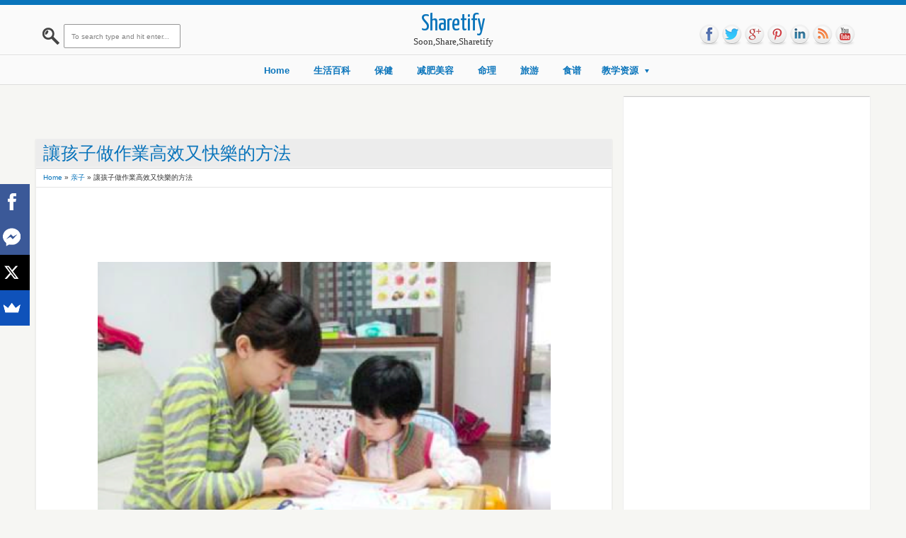

--- FILE ---
content_type: text/html; charset=utf-8
request_url: https://www.google.com/recaptcha/api2/aframe
body_size: 265
content:
<!DOCTYPE HTML><html><head><meta http-equiv="content-type" content="text/html; charset=UTF-8"></head><body><script nonce="pwa9Lir4Ki8vXtENcl1PRw">/** Anti-fraud and anti-abuse applications only. See google.com/recaptcha */ try{var clients={'sodar':'https://pagead2.googlesyndication.com/pagead/sodar?'};window.addEventListener("message",function(a){try{if(a.source===window.parent){var b=JSON.parse(a.data);var c=clients[b['id']];if(c){var d=document.createElement('img');d.src=c+b['params']+'&rc='+(localStorage.getItem("rc::a")?sessionStorage.getItem("rc::b"):"");window.document.body.appendChild(d);sessionStorage.setItem("rc::e",parseInt(sessionStorage.getItem("rc::e")||0)+1);localStorage.setItem("rc::h",'1769766138190');}}}catch(b){}});window.parent.postMessage("_grecaptcha_ready", "*");}catch(b){}</script></body></html>